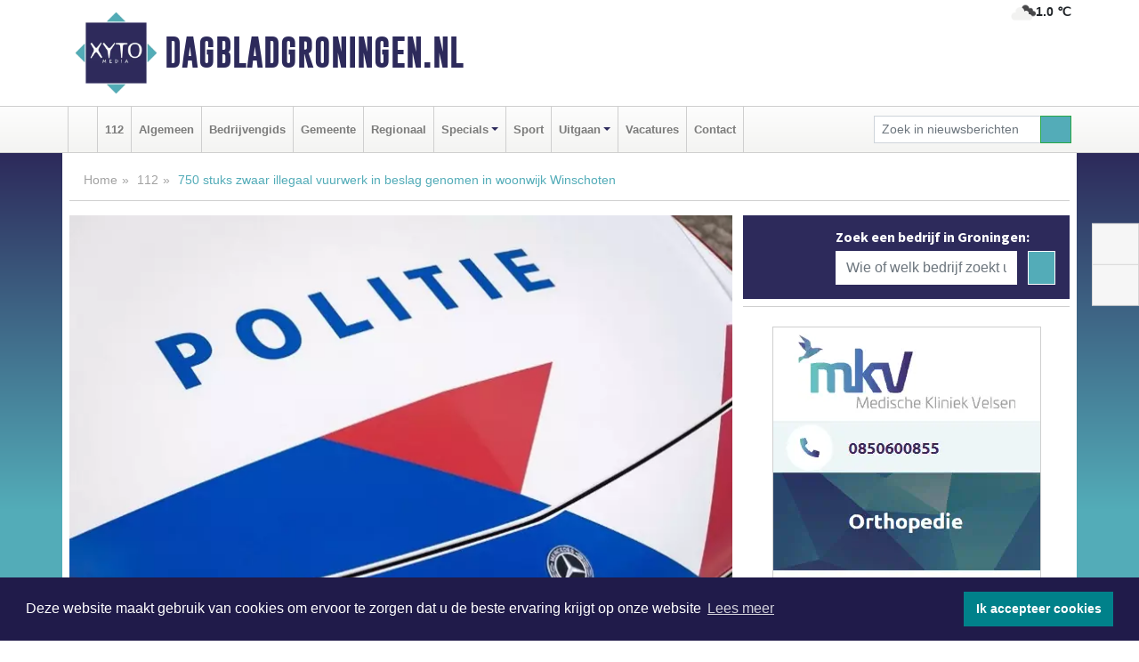

--- FILE ---
content_type: text/html; charset=UTF-8
request_url: https://www.dagbladgroningen.nl/112/a750-stuks-zwaar-illegaal-vuurwerk-in-beslag-genomen-in-woonwijk-winschoten
body_size: 8910
content:
<!DOCTYPE html><html
lang="nl"><head><meta
charset="utf-8"><meta
http-equiv="Content-Type" content="text/html; charset=UTF-8"><meta
name="description" content="750 stuks zwaar illegaal vuurwerk in beslag genomen in woonwijk Winschoten. Lees dit nieuwsbericht op Dagbladgroningen.nl"><meta
name="author" content="Dagbladgroningen.nl"><link
rel="schema.DC" href="http://purl.org/dc/elements/1.1/"><link
rel="schema.DCTERMS" href="http://purl.org/dc/terms/"><link
rel="preload" as="font" type="font/woff" href="https://www.dagbladgroningen.nl/fonts/fontawesome/fa-brands-400.woff" crossorigin="anonymous"><link
rel="preload" as="font" type="font/woff2" href="https://www.dagbladgroningen.nl/fonts/fontawesome/fa-brands-400.woff2" crossorigin="anonymous"><link
rel="preload" as="font" type="font/woff" href="https://www.dagbladgroningen.nl/fonts/fontawesome/fa-regular-400.woff" crossorigin="anonymous"><link
rel="preload" as="font" type="font/woff2" href="https://www.dagbladgroningen.nl/fonts/fontawesome/fa-regular-400.woff2" crossorigin="anonymous"><link
rel="preload" as="font" type="font/woff" href="https://www.dagbladgroningen.nl/fonts/fontawesome/fa-solid-900.woff" crossorigin="anonymous"><link
rel="preload" as="font" type="font/woff2" href="https://www.dagbladgroningen.nl/fonts/fontawesome/fa-solid-900.woff2" crossorigin="anonymous"><link
rel="preload" as="font" type="font/woff2" href="https://www.dagbladgroningen.nl/fonts/sourcesanspro-regular-v21-latin.woff2" crossorigin="anonymous"><link
rel="preload" as="font" type="font/woff2" href="https://www.dagbladgroningen.nl/fonts/sourcesanspro-bold-v21-latin.woff2" crossorigin="anonymous"><link
rel="preload" as="font" type="font/woff2" href="https://www.dagbladgroningen.nl/fonts/gobold_bold-webfont.woff2" crossorigin="anonymous"><link
rel="shortcut icon" type="image/ico" href="https://www.dagbladgroningen.nl/favicon.ico?"><link
rel="icon" type="image/png" href="https://www.dagbladgroningen.nl/images/icons/favicon-16x16.png" sizes="16x16"><link
rel="icon" type="image/png" href="https://www.dagbladgroningen.nl/images/icons/favicon-32x32.png" sizes="32x32"><link
rel="icon" type="image/png" href="https://www.dagbladgroningen.nl/images/icons/favicon-96x96.png" sizes="96x96"><link
rel="manifest" href="https://www.dagbladgroningen.nl/manifest.json"><link
rel="icon" type="image/png" href="https://www.dagbladgroningen.nl/images/icons/android-icon-192x192.png" sizes="192x192"><link
rel="apple-touch-icon" href="https://www.dagbladgroningen.nl/images/icons/apple-icon-57x57.png" sizes="57x57"><link
rel="apple-touch-icon" href="https://www.dagbladgroningen.nl/images/icons/apple-icon-60x60.png" sizes="60x60"><link
rel="apple-touch-icon" href="https://www.dagbladgroningen.nl/images/icons/apple-icon-72x72.png" sizes="72x72"><link
rel="apple-touch-icon" href="https://www.dagbladgroningen.nl/images/icons/apple-icon-76x76.png" sizes="76x76"><link
rel="apple-touch-icon" href="https://www.dagbladgroningen.nl/images/icons/apple-icon-114x114.png" sizes="114x114"><link
rel="apple-touch-icon" href="https://www.dagbladgroningen.nl/images/icons/apple-icon-120x120.png" sizes="120x120"><link
rel="apple-touch-icon" href="https://www.dagbladgroningen.nl/images/icons/apple-icon-144x144.png" sizes="144x144"><link
rel="apple-touch-icon" href="https://www.dagbladgroningen.nl/images/icons/apple-icon-152x152.png" sizes="152x152"><link
rel="apple-touch-icon" href="https://www.dagbladgroningen.nl/images/icons/apple-icon-180x180.png" sizes="180x180"><link
rel="canonical" href="https://www.dagbladgroningen.nl/112/a750-stuks-zwaar-illegaal-vuurwerk-in-beslag-genomen-in-woonwijk-winschoten"><meta
http-equiv="X-UA-Compatible" content="IE=edge"><meta
name="viewport" content="width=device-width, initial-scale=1, shrink-to-fit=no"><meta
name="format-detection" content="telephone=no"><meta
name="dcterms.creator" content="copyright (c) 2026 - Xyto.nl"><meta
name="dcterms.format" content="text/html; charset=UTF-8"><meta
name="theme-color" content="#0d0854"><meta
name="msapplication-TileColor" content="#0d0854"><meta
name="msapplication-TileImage" content="https://www.dagbladgroningen.nl/images/icons/ms-icon-144x144.png"><meta
name="msapplication-square70x70logo" content="https://www.dagbladgroningen.nl/images/icons/ms-icon-70x70.png"><meta
name="msapplication-square150x150logo" content="https://www.dagbladgroningen.nl/images/icons/ms-icon-150x150.png"><meta
name="msapplication-wide310x150logo" content="https://www.dagbladgroningen.nl/images/icons/ms-icon-310x150.png"><meta
name="msapplication-square310x310logo" content="https://www.dagbladgroningen.nl/images/icons/ms-icon-310x310.png"><meta
property="fb:pages" content="107379601052607"><meta
name="dcterms.title" content="750 stuks zwaar illegaal vuurwerk in beslag genomen in woonwijk Winschoten"><meta
name="dcterms.subject" content="nieuws"><meta
name="dcterms.description" content="750 stuks zwaar illegaal vuurwerk in beslag genomen in woonwijk Winschoten. Lees dit nieuwsbericht op Dagbladgroningen.nl"><meta
property="og:title" content="750 stuks zwaar illegaal vuurwerk in beslag genomen in woonwijk Winschoten"><meta
property="og:type" content="article"><meta
property="og:image" content="https://www.dagbladgroningen.nl/image/16307_22139_375_375.webp"><meta
property="og:image:width" content="563"><meta
property="og:image:height" content="375"><meta
property="og:url" content="https://www.dagbladgroningen.nl/112/a750-stuks-zwaar-illegaal-vuurwerk-in-beslag-genomen-in-woonwijk-winschoten"><meta
property="og:site_name" content="https://www.dagbladgroningen.nl/"><meta
property="og:description" content="750 stuks zwaar illegaal vuurwerk in beslag genomen in woonwijk Winschoten. Lees dit nieuwsbericht op Dagbladgroningen.nl"><link
rel="icon" type="image/x-icon" href="https://www.dagbladgroningen.nl/favicon.ico"><title>750 stuks zwaar illegaal vuurwerk in beslag genomen in woonwijk Winschoten</title><base
href="https://www.dagbladgroningen.nl/"> <script>var rootURL='https://www.dagbladgroningen.nl/';</script><link
type="text/css" href="https://www.dagbladgroningen.nl/css/libsblue.min.css?1764842389" rel="stylesheet" media="screen"><script>window.addEventListener("load",function(){window.cookieconsent.initialise({"palette":{"popup":{"background":"#201B4A","text":"#FFFFFF"},"button":{"background":"#00818A"}},"theme":"block","position":"bottom","static":false,"content":{"message":"Deze website maakt gebruik van cookies om ervoor te zorgen dat u de beste ervaring krijgt op onze website","dismiss":"Ik accepteer cookies","link":"Lees meer","href":"https://www.dagbladgroningen.nl/page/cookienotice",}})});</script> <link
rel="preconnect" href="https://www.google-analytics.com/"> <script async="async" src="https://www.googletagmanager.com/gtag/js?id=UA-171547769-1"></script><script>window.dataLayer=window.dataLayer||[];function gtag(){dataLayer.push(arguments);}
gtag('js',new Date());gtag('config','UA-171547769-1');</script> </head><body> <script type="text/javascript">const applicationServerPublicKey='BDcax36EwhtNxsvPZpiLzibeZ68Pq8dQFQPotqULnBAWSOLHOAvy16vMp9-pGulB4l7ybWdlJOO9DKYaT8kD5tE';</script><script type="application/ld+json">{
			"@context":"https://schema.org",
			"@type":"WebSite",
			"@id":"#WebSite",
			"url":"https://www.dagbladgroningen.nl/",
			"inLanguage": "nl-nl",
			"publisher":{
				"@type":"Organization",
				"name":"Dagbladgroningen.nl",
				"email": "redactie@xyto.nl",
				"telephone": "072 8200 600",
				"url":"https://www.dagbladgroningen.nl/",
				"sameAs": ["https://www.facebook.com/dagbladgroningen/","https://www.youtube.com/channel/UCfuP4gg95eWxkYIfbFEm2yQ"],
				"logo":
				{
         			"@type":"ImageObject",
         			"width":"300",
         			"url":"https://www.dagbladgroningen.nl/images/design/xyto/logo.png",
         			"height":"300"
      			}
			},
			"potentialAction": 
			{
				"@type": "SearchAction",
				"target": "https://www.dagbladgroningen.nl/newssearch?searchtext={search_term_string}",
				"query-input": "required name=search_term_string"
			}
		}</script><div
class="container brandbar"><div
class="row"><div
class="col-12 col-md-9 col-lg-7"><div
class="row no-gutters"><div
class="col-2 col-md-2 logo"><picture><source
type="image/webp" srcset="https://www.dagbladgroningen.nl/images/design/xyto/logo.webp"></source><source
type="image/png" srcset="https://www.dagbladgroningen.nl/images/design/xyto/logo.png"></source><img
class="img-fluid" width="300" height="300" alt="logo" src="https://www.dagbladgroningen.nl/images/design/xyto/logo.png"></picture></div><div
class="col-8 col-md-10 my-auto"><span
class="domain"><a
href="https://www.dagbladgroningen.nl/">Dagbladgroningen.nl</a></span></div><div
class="col-2 my-auto navbar-light d-block d-md-none text-center"><button
class="navbar-toggler p-0 border-0" type="button" data-toggle="offcanvas" data-disableScrolling="false" aria-label="Toggle Navigation"><span
class="navbar-toggler-icon"></span></button></div></div></div><div
class="col-12 col-md-3 col-lg-5 d-none d-md-block">
<span
class="align-text-top float-right weather"><img
class="img-fluid" width="70" height="70" src="https://www.dagbladgroningen.nl/images/weather/04n.png" alt="Bewolkt"><strong>1.0 ℃</strong></span><div></div></div></div></div><nav
class="navbar navbar-expand-md navbar-light bg-light menubar sticky-top p-0"><div
class="container"><div
class="navbar-collapse offcanvas-collapse" id="menubarMain"><div
class="d-md-none border text-center p-2" id="a2hs"><div
class=""><p>Dagbladgroningen.nl als app?</p>
<button
type="button" class="btn btn-link" id="btn-a2hs-no">Nee, nu niet</button><button
type="button" class="btn btn-success" id="btn-a2hs-yes">Installeren</button></div></div><ul
class="nav navbar-nav mr-auto"><li
class="nav-item pl-1 pr-1"><a
class="nav-link" href="https://www.dagbladgroningen.nl/" title="Home"><i
class="fas fa-home" aria-hidden="true"></i></a></li><li
class="nav-item pl-1 pr-1"><a
class="nav-link" href="112">112</a></li><li
class="nav-item pl-1 pr-1"><a
class="nav-link" href="algemeen">Algemeen</a></li><li
class="nav-item pl-1 pr-1"><a
class="nav-link" href="bedrijvengids">Bedrijvengids</a></li><li
class="nav-item pl-1 pr-1"><a
class="nav-link" href="gemeente">Gemeente</a></li><li
class="nav-item pl-1 pr-1"><a
class="nav-link" href="regio">Regionaal</a></li><li
class="nav-item dropdown pl-1 pr-1">
<a
class="nav-link dropdown-toggle" href="#" id="navbarDropdown6" role="button" data-toggle="dropdown" aria-haspopup="true" aria-expanded="false">Specials</a><div
class="dropdown-menu p-0" aria-labelledby="navbarDropdown6">
<a
class="dropdown-item" href="specials"><strong>Specials</strong></a><div
class="dropdown-divider m-0"></div>
<a
class="dropdown-item" href="buitenleven">Buitenleven</a><div
class="dropdown-divider m-0"></div>
<a
class="dropdown-item" href="camperspecial">Campers</a><div
class="dropdown-divider m-0"></div>
<a
class="dropdown-item" href="feestdagen">Feestdagen</a><div
class="dropdown-divider m-0"></div>
<a
class="dropdown-item" href="goededoelen">Goede doelen</a><div
class="dropdown-divider m-0"></div>
<a
class="dropdown-item" href="trouwspecial">Trouwen</a><div
class="dropdown-divider m-0"></div>
<a
class="dropdown-item" href="uitvaartspecial">Uitvaart</a><div
class="dropdown-divider m-0"></div>
<a
class="dropdown-item" href="vakantie">Vakantie</a><div
class="dropdown-divider m-0"></div>
<a
class="dropdown-item" href="watersport">Watersport</a><div
class="dropdown-divider m-0"></div>
<a
class="dropdown-item" href="wonen">Wonen</a><div
class="dropdown-divider m-0"></div>
<a
class="dropdown-item" href="zorg-en-gezondheid">Zorg en gezondheid</a></div></li><li
class="nav-item pl-1 pr-1"><a
class="nav-link" href="sport">Sport</a></li><li
class="nav-item dropdown pl-1 pr-1">
<a
class="nav-link dropdown-toggle" href="#" id="navbarDropdown8" role="button" data-toggle="dropdown" aria-haspopup="true" aria-expanded="false">Uitgaan</a><div
class="dropdown-menu p-0" aria-labelledby="navbarDropdown8">
<a
class="dropdown-item" href="uitgaan"><strong>Uitgaan</strong></a><div
class="dropdown-divider m-0"></div>
<a
class="dropdown-item" href="dagje-weg">Dagje weg</a></div></li><li
class="nav-item pl-1 pr-1"><a
class="nav-link" href="vacatures">Vacatures</a></li><li
class="nav-item pl-1 pr-1"><a
class="nav-link" href="contact">Contact</a></li></ul><form
class="form-inline my-2 my-lg-0" role="search" action="https://www.dagbladgroningen.nl/newssearch"><div
class="input-group input-group-sm">
<input
id="searchtext" class="form-control" name="searchtext" type="text" aria-label="Zoek in nieuwsberichten" placeholder="Zoek in nieuwsberichten" required="required"><div
class="input-group-append"><button
class="btn btn-outline-success my-0" type="submit" aria-label="Zoeken"><span
class="far fa-search"></span></button></div></div></form></div></div></nav><div
class="container-fluid main"> <script type="application/ld+json">{
			   "@context":"https://schema.org",
			   "@type":"NewsArticle",
			   "author":{
			      "@type":"Person",
			      "name":"Redactie"
			   },
			   "description":"WINSCHOTEN - De politie op donderdagmiddag 10 november meerdere dozen met Cobra 6 vuurwerk gevonden in een garagebox in Winschoten. Het gaat om ongeveer 750 stuks vuurwerk, dat per stuk dezelfde kracht heeft als een handgranaat. Een 22-jarige man uit Winschoten is aangehouden op verdenking van het [...]",
			   "datePublished":"2022-11-11T16:30:04+01:00",
			   "isAccessibleForFree":"true",
			   "mainEntityOfPage":{
			      "@type":"WebPage",
			      "name":"750 stuks zwaar illegaal vuurwerk in beslag genomen in woonwijk Winschoten",
			      "description":"WINSCHOTEN - De politie op donderdagmiddag 10 november meerdere dozen met Cobra 6 vuurwerk gevonden in een garagebox in Winschoten. Het gaat om ongeveer 750 stuks vuurwerk, dat per stuk dezelfde kracht heeft als een handgranaat. Een 22-jarige man uit Winschoten is aangehouden op verdenking van het [...]",
			      "@id":"https://www.dagbladgroningen.nl/112/a750-stuks-zwaar-illegaal-vuurwerk-in-beslag-genomen-in-woonwijk-winschoten",
			      "url":"https://www.dagbladgroningen.nl/112/a750-stuks-zwaar-illegaal-vuurwerk-in-beslag-genomen-in-woonwijk-winschoten"
			   },
			   "copyrightYear":"2022",
			   "publisher":{
			      "@type":"Organization",
			      "name":"Dagbladgroningen.nl",
			      "logo":{
			         "@type":"ImageObject",
			         "width":"300",
			         "url":"https://www.dagbladgroningen.nl/images/design/xyto/logo.png",
			         "height":"300"
			      }
			   },
			   "@id":"https://www.dagbladgroningen.nl/112/a750-stuks-zwaar-illegaal-vuurwerk-in-beslag-genomen-in-woonwijk-winschoten#Article",
			   "headline":"WINSCHOTEN - De politie op donderdagmiddag 10 november meerdere dozen met Cobra 6 vuurwerk gevonden [...]",
			   "image": "https://www.dagbladgroningen.nl/image/16307_22139_500_500.webp",
			   "articleSection":"112"
			}</script><div
class="container content p-0 pb-md-5 p-md-2"><div
class="row no-gutters-xs"><div
class="col-12"><ol
class="breadcrumb d-none d-md-block"><li><a
href="https://www.dagbladgroningen.nl/">Home</a></li><li><a
href="https://www.dagbladgroningen.nl/112">112</a></li><li
class="active">750 stuks zwaar illegaal vuurwerk in beslag genomen in woonwijk Winschoten</li></ol></div></div><div
class="row no-gutters-xs"><div
class="col-12 col-md-8"><div
class="card article border-0"><div
class="card-header p-0"><div
class="newsitemimages topimage"><a
class="d-block" style="--aspect-ratio: 3/2;" data-sources='[{"type": "image/webp","srcset": "https://www.dagbladgroningen.nl/image/16307_22139_1200_1200.webp"},{"type": "image/jpeg","srcset": "https://www.dagbladgroningen.nl/image/16307_22139_1200_1200.jpg"}]' href="https://www.dagbladgroningen.nl/image/16307_22139_1200_1200.webp"><picture><source
type="image/webp" srcset="https://www.dagbladgroningen.nl/image/16307_22139_250_250.webp 375w, https://www.dagbladgroningen.nl/image/16307_22139_375_375.webp 563w, https://www.dagbladgroningen.nl/image/16307_22139_500_500.webp 750w"></source><source
type="image/jpeg" srcset="https://www.dagbladgroningen.nl/image/16307_22139_250_250.jpg 375w, https://www.dagbladgroningen.nl/image/16307_22139_375_375.jpg 563w, https://www.dagbladgroningen.nl/image/16307_22139_500_500.jpg 750w"></source><img
src="image/16307_22139_500_500.webp" class="img-fluid" srcset="https://www.dagbladgroningen.nl/image/16307_22139_250_250.jpg 375w, https://www.dagbladgroningen.nl/image/16307_22139_375_375.jpg 563w, https://www.dagbladgroningen.nl/image/16307_22139_500_500.jpg 750w" sizes="(min-width: 1000px) 750px,  (min-width: 400px) 563px, 375px" alt="750 stuks zwaar illegaal vuurwerk in beslag genomen in woonwijk Winschoten" width="750" height="500"></picture></a></div></div><div
class="card-body mt-3 p-2 p-md-1"><h1>750 stuks zwaar illegaal vuurwerk in beslag genomen in woonwijk Winschoten</h1><div
class="d-flex justify-content-between article-information mb-3"><div>Door <strong>Redactie</strong> op Vrijdag 11 november 2022, 16:30 uur
<i
class="fas fa-tags" aria-hidden="true"></i> <a
href="tag/vuurwerk">vuurwerk</a>, <a
href="tag/winschoten">winschoten</a>
<i
class="fas fa-folder" aria-hidden="true"></i> <a
href="112">112</a></div><div
class="ml-3 text-right">
Bron: <a
href="https://www.politie.nl/nieuws/2022/november/11/750-stuks-zwaar-illegaal-vuurwerk-in-beslag-genomen-in-woonwijk-winschoten.html" target="_blank" rel="noopener nofollow">Politie.nl</a></div></div><div
class="article-text"><b>WINSCHOTEN - De politie op donderdagmiddag 10 november meerdere dozen met Cobra 6 vuurwerk gevonden in een garagebox in Winschoten. Het gaat om ongeveer 750 stuks vuurwerk, dat per stuk dezelfde kracht heeft als een handgranaat. </b><br
/><br
/>Een 22-jarige man uit Winschoten is aangehouden op verdenking van het bezit en handel in professioneel vuurwerk. Illegaal vuurwerk zoals de Cobra 6 heeft een grote ontploffingskracht en is levensgevaarlijk, zeker in grote hoeveelheden. Het vuurwerk heeft per stuk dezelfde ontploffingskracht als een kleine handgranaat. <br
/><br
/><p><b>Meld Misdaad Anoniem</b><br
/>De politie kwam het illegale vuurwerk op het spoor dankzij een anonieme tip. Hebt u een vermoeden dat in uw buurt illegaal vuurwerk wordt opgeslagen? Neem dan contact met ons op. Dat kan ook anoniem via 0800-7000, of via de website hieronder.</p></div><div
class="row no-gutters-xs"><div
class="col-12 col-md-12 mb-3"></div></div></div><div
class="d-block d-md-none"><div
class="container bannerrow pb-3"><div
class="row mx-auto"></div></div></div><div
class="card-body mt-3 p-2 p-md-1 whatsapp"><div
class="row"><div
class="col-2 p-0 d-none d-md-block"><img
data-src="https://www.dagbladgroningen.nl/images/whatsapp.png" width="100" height="100" class="img-fluid float-left pt-md-4 pl-md-4 d-none d-md-block lazyload" alt="Whatsapp"></div><div
class="col-12 col-md-8 text-center p-1"><p>Heb je een leuke tip, foto of video die je met ons wilt delen?</p>
<span>APP ONS!</span><span> T.
<a
href="https://api.whatsapp.com/send?phone=31657471321">06 - 574 71 321</a></span></div><div
class="col-2 p-0 d-none d-md-block"><img
data-src="https://www.dagbladgroningen.nl/images/phone-in-hand.png" width="138" height="160" class="img-fluid lazyload" alt="telefoon in hand"></div></div></div><div
class="card-footer"><div
class="row no-gutters-xs sharemedia"><div
class="col-12 col-md-12 likebutton pb-3"><div
class="fb-like" data-layout="standard" data-action="like" data-size="large" data-share="false" data-show-faces="false" data-href="https://www.dagbladgroningen.nl/112%2Fa750-stuks-zwaar-illegaal-vuurwerk-in-beslag-genomen-in-woonwijk-winschoten"></div></div><div
class="col-12 col-md-4 mb-2"><a
class="btn btn-social btn-facebook w-100" href="javascript:shareWindow('https://www.facebook.com/sharer/sharer.php?u=https://www.dagbladgroningen.nl/112%2Fa750-stuks-zwaar-illegaal-vuurwerk-in-beslag-genomen-in-woonwijk-winschoten')"><span
class="fab fa-facebook-f"></span>Deel op Facebook</a></div><div
class="col-12 col-md-4 mb-2"><a
class="btn btn-social btn-twitter w-100" data-size="large" href="javascript:shareWindow('https://x.com/intent/tweet?text=750%20stuks%20zwaar%20illegaal%20vuurwerk%20in%20beslag%20genomen%20in%20woonwijk%20Winschoten&amp;url=https://www.dagbladgroningen.nl/112%2Fa750-stuks-zwaar-illegaal-vuurwerk-in-beslag-genomen-in-woonwijk-winschoten')"><span
class="fab fa-x-twitter"></span>Post op X</a></div><div
class="col-12 col-md-4 mb-2"><a
class="btn btn-social btn-google w-100" href="mailto:redactie@xyto.nl?subject=%5BTip%20de%20redactie%5D%20-%20750%20stuks%20zwaar%20illegaal%20vuurwerk%20in%20beslag%20genomen%20in%20woonwijk%20Winschoten&amp;body=https://www.dagbladgroningen.nl/112%2Fa750-stuks-zwaar-illegaal-vuurwerk-in-beslag-genomen-in-woonwijk-winschoten"><span
class="fas fa-envelope"></span>Tip de redactie</a></div></div></div></div><div
class="card border-0 p-0 mb-3 related"><div
class="card-header"><h4 class="mb-0">Verder in het nieuws:</h4></div><div
class="card-body p-0"><div
class="row no-gutters-xs"><div
class="col-12 col-md-6 article-related mt-3"><div
class="row no-gutters-xs h-100 mr-2"><div
class="col-4 p-2"><a
href="112/opgeslagen-vuurwerk-gexplodeerd-in-schuur-beerta" title=""><picture><source
type="image/webp" data-srcset="https://www.dagbladgroningen.nl/image/16106_21858_175_175.webp"></source><source
type="image/jpeg" data-srcset="https://www.dagbladgroningen.nl/image/16106_21858_175_175.jpg"></source><img
class="img-fluid lazyload" data-src="https://www.dagbladgroningen.nl/image/16106_21858_175_175.jpg" alt="Opgeslagen vuurwerk geëxplodeerd in schuur Beerta" width="263" height="175"></picture></a></div><div
class="col-8 p-2"><h5 class="mt-0"><a
href="112/opgeslagen-vuurwerk-gexplodeerd-in-schuur-beerta" title="">Opgeslagen vuurwerk geëxplodeerd in schuur Beerta</a></h5></div></div></div><div
class="col-12 col-md-6 article-related mt-3"><div
class="row no-gutters-xs h-100 mr-2"><div
class="col-4 p-2"><a
href="112/aanhouding-na-steekincident-in-winschoten" title=""><picture><source
type="image/webp" data-srcset="https://www.dagbladgroningen.nl/image/15956_21659_175_175.webp"></source><source
type="image/jpeg" data-srcset="https://www.dagbladgroningen.nl/image/15956_21659_175_175.jpg"></source><img
class="img-fluid lazyload" data-src="https://www.dagbladgroningen.nl/image/15956_21659_175_175.jpg" alt="Aanhouding na steekincident in Winschoten" width="263" height="175"></picture></a></div><div
class="col-8 p-2"><h5 class="mt-0"><a
href="112/aanhouding-na-steekincident-in-winschoten" title="">Aanhouding na steekincident in Winschoten</a></h5></div></div></div><div
class="col-12 col-md-6 article-related mt-3"><div
class="row no-gutters-xs h-100 mr-2"><div
class="col-4 p-2"><a
href="112/vuurwerk-met-kracht-van-explosieve-bommen" title=""><picture><source
type="image/webp" data-srcset="https://www.dagbladgroningen.nl/image/15949_21639_175_175.webp"></source><source
type="image/jpeg" data-srcset="https://www.dagbladgroningen.nl/image/15949_21639_175_175.jpg"></source><img
class="img-fluid lazyload" data-src="https://www.dagbladgroningen.nl/image/15949_21639_175_175.jpg" alt="Vuurwerk met kracht van explosieve bommen" width="263" height="175"></picture></a></div><div
class="col-8 p-2"><h5 class="mt-0"><a
href="112/vuurwerk-met-kracht-van-explosieve-bommen" title="">Vuurwerk met kracht van explosieve bommen</a></h5></div></div></div></div></div></div></div><div
class="col-12 col-md-4 companysidebar"><div
class="media companysearch p-3">
<i
class="fas fa-map-marker-alt fa-4x align-middle mr-3 align-self-center d-none d-md-block" style="vertical-align: middle;"></i><div
class="media-body align-self-center"><div
class="card"><div
class="card-title d-none d-md-block"><h3>Zoek een bedrijf in Groningen:</h3></div><div
class="card-body w-100"><form
method="get" action="https://www.dagbladgroningen.nl/bedrijvengids"><div
class="row"><div
class="col-10"><input
type="text" name="what" value="" class="form-control border-0" placeholder="Wie of welk bedrijf zoekt u?" aria-label="Wie of welk bedrijf zoekt u?"></div><div
class="col-2"><button
type="submit" value="Zoeken" aria-label="Zoeken" class="btn btn-primary"><i
class="fas fa-caret-right"></i></button></div></div></form></div></div></div></div><div
class="banners mt-2"><div
class="row no-gutters-xs"><div
class="col-12"><div
class="card"><div
class="card-body"><div
id="carousel-banners-gro_newspage" class="carousel slide" data-ride="carousel" data-interval="8000"><div
class="carousel-inner"><div
class="carousel-item active"><div
class="row"><div
class="col-12 text-center"><a
href="https://www.dagbladgroningen.nl/out/14159" class="banner" style="--aspect-ratio:300/300; --max-width:300px" target="_blank" onclick="gtag('event', 'banner-click', {'eventCategory': 'Affiliate', 'eventLabel': 'medische-kliniek-velsen - 14159'});" rel="nofollow noopener"><picture><source
type="image/webp" data-srcset="https://www.dagbladgroningen.nl/banner/1mv5y_14159.webp"></source><source
data-srcset="https://www.dagbladgroningen.nl/banner/1mv5y_14159.gif" type="image/gif"></source><img
class="img-fluid lazyload" data-src="https://www.dagbladgroningen.nl/banner/1mv5y_14159.gif" alt="medische-kliniek-velsen" width="300" height="300"></picture></a></div><div
class="col-12 text-center"><a
href="https://www.dagbladgroningen.nl/out/14155" class="banner" style="--aspect-ratio:300/300; --max-width:300px" target="_blank" onclick="gtag('event', 'banner-click', {'eventCategory': 'Affiliate', 'eventLabel': 'velder - 14155'});" rel="nofollow noopener"><picture><source
type="image/webp" data-srcset="https://www.dagbladgroningen.nl/banner/1manf_14155.webp"></source><source
data-srcset="https://www.dagbladgroningen.nl/banner/1manf_14155.webp" type="image/webp"></source><img
class="img-fluid lazyload" data-src="https://www.dagbladgroningen.nl/banner/1manf_14155.webp" alt="velder" width="300" height="300"></picture></a></div><div
class="col-12 text-center"><a
href="https://www.dagbladgroningen.nl/out/14062" class="banner" style="--aspect-ratio:300/300; --max-width:300px" target="_blank" onclick="gtag('event', 'banner-click', {'eventCategory': 'Affiliate', 'eventLabel': 'molenaar-badkamers-roden-bv - 14062'});" rel="nofollow noopener"><picture><source
type="image/webp" data-srcset="https://www.dagbladgroningen.nl/banner/1mv6c_14062.webp"></source><source
data-srcset="https://www.dagbladgroningen.nl/banner/1mv6c_14062.gif" type="image/gif"></source><img
class="img-fluid lazyload" data-src="https://www.dagbladgroningen.nl/banner/1mv6c_14062.gif" alt="molenaar-badkamers-roden-bv" width="300" height="300"></picture></a></div><div
class="col-12 text-center"><a
href="https://www.dagbladgroningen.nl/out/14156" class="banner" style="--aspect-ratio:300/300; --max-width:300px" target="_blank" onclick="gtag('event', 'banner-click', {'eventCategory': 'Affiliate', 'eventLabel': 'victoria-garage-goudsblom-bv - 14156'});" rel="nofollow noopener"><picture><source
type="image/webp" data-srcset="https://www.dagbladgroningen.nl/banner/1fjgb_14156.webp"></source><source
data-srcset="https://www.dagbladgroningen.nl/banner/1fjgb_14156.gif" type="image/gif"></source><img
class="img-fluid lazyload" data-src="https://www.dagbladgroningen.nl/banner/1fjgb_14156.gif" alt="victoria-garage-goudsblom-bv" width="300" height="300"></picture></a></div><div
class="col-12 text-center"><a
href="https://www.dagbladgroningen.nl/out/14164" class="banner" style="--aspect-ratio:300/300; --max-width:300px" target="_blank" onclick="gtag('event', 'banner-click', {'eventCategory': 'Affiliate', 'eventLabel': 'galerie-sarough - 14164'});" rel="nofollow noopener"><picture><source
type="image/webp" data-srcset="https://www.dagbladgroningen.nl/banner/1mvgu_14164.webp"></source><source
data-srcset="https://www.dagbladgroningen.nl/banner/1mvgu_14164.gif" type="image/gif"></source><img
class="img-fluid lazyload" data-src="https://www.dagbladgroningen.nl/banner/1mvgu_14164.gif" alt="galerie-sarough" width="300" height="300"></picture></a></div><div
class="col-12 text-center"><a
href="https://www.dagbladgroningen.nl/out/14232" class="banner" style="--aspect-ratio:300/300; --max-width:300px" target="_blank" onclick="gtag('event', 'banner-click', {'eventCategory': 'Affiliate', 'eventLabel': 'ppi-nh - 14232'});" rel="nofollow noopener"><picture><source
type="image/webp" data-srcset="https://www.dagbladgroningen.nl/banner/1mot7_14232.webp"></source><source
data-srcset="https://www.dagbladgroningen.nl/banner/1mot7_14232.gif" type="image/gif"></source><img
class="img-fluid lazyload" data-src="https://www.dagbladgroningen.nl/banner/1mot7_14232.gif" alt="ppi-nh" width="300" height="300"></picture></a></div><div
class="col-12 text-center"><a
href="https://www.dagbladgroningen.nl/out/14143" class="banner" style="--aspect-ratio:300/300; --max-width:300px" target="_blank" onclick="gtag('event', 'banner-click', {'eventCategory': 'Affiliate', 'eventLabel': 'bouwbedrijf-dg-holdorp - 14143'});" rel="nofollow noopener"><picture><source
type="image/webp" data-srcset="https://www.dagbladgroningen.nl/banner/1mn7b_14143.webp"></source><source
data-srcset="https://www.dagbladgroningen.nl/banner/1mn7b_14143.gif" type="image/gif"></source><img
class="img-fluid lazyload" data-src="https://www.dagbladgroningen.nl/banner/1mn7b_14143.gif" alt="bouwbedrijf-dg-holdorp" width="300" height="300"></picture></a></div><div
class="col-12 text-center"><a
href="https://www.dagbladgroningen.nl/out/14251" class="banner" style="--aspect-ratio:300/60; --max-width:300px" target="_blank" onclick="gtag('event', 'banner-click', {'eventCategory': 'Affiliate', 'eventLabel': 'john-van-es-autos - 14251'});" rel="nofollow noopener"><picture><source
type="image/webp" data-srcset="https://www.dagbladgroningen.nl/banner/1fqu9_14251.webp"></source><source
data-srcset="https://www.dagbladgroningen.nl/banner/1fqu9_14251.gif" type="image/gif"></source><img
class="img-fluid lazyload" data-src="https://www.dagbladgroningen.nl/banner/1fqu9_14251.gif" alt="john-van-es-autos" width="300" height="60"></picture></a></div><div
class="col-12 text-center"><a
href="https://www.dagbladgroningen.nl/out/14065" class="banner" style="--aspect-ratio:300/300; --max-width:300px" target="_blank" onclick="gtag('event', 'banner-click', {'eventCategory': 'Affiliate', 'eventLabel': 'erfrechtplanning-bv - 14065'});" rel="nofollow noopener"><picture><source
type="image/webp" data-srcset="https://www.dagbladgroningen.nl/banner/1mac7_14065.webp"></source><source
data-srcset="https://www.dagbladgroningen.nl/banner/1mac7_14065.gif" type="image/gif"></source><img
class="img-fluid lazyload" data-src="https://www.dagbladgroningen.nl/banner/1mac7_14065.gif" alt="erfrechtplanning-bv" width="300" height="300"></picture></a></div><div
class="col-12 text-center"><a
href="https://www.dagbladgroningen.nl/out/14213" class="banner" style="--aspect-ratio:300/60; --max-width:300px" target="_blank" onclick="gtag('event', 'banner-click', {'eventCategory': 'Affiliate', 'eventLabel': 'remys-audio-solutions - 14213'});" rel="nofollow noopener"><picture><source
type="image/webp" data-srcset="https://www.dagbladgroningen.nl/banner/1mvhd_14213.webp"></source><source
data-srcset="https://www.dagbladgroningen.nl/banner/1mvhd_14213.gif" type="image/gif"></source><img
class="img-fluid lazyload" data-src="https://www.dagbladgroningen.nl/banner/1mvhd_14213.gif" alt="remys-audio-solutions" width="300" height="60"></picture></a></div><div
class="col-12 text-center"><a
href="https://www.dagbladgroningen.nl/out/14258" class="banner" style="--aspect-ratio:300/60; --max-width:300px" target="_blank" onclick="gtag('event', 'banner-click', {'eventCategory': 'Affiliate', 'eventLabel': 'zzpaint-schilderwerken - 14258'});" rel="nofollow noopener"><picture><source
type="image/webp" data-srcset="https://www.dagbladgroningen.nl/banner/1pn6u_14258.webp"></source><source
data-srcset="https://www.dagbladgroningen.nl/banner/1pn6u_14258.gif" type="image/gif"></source><img
class="img-fluid lazyload" data-src="https://www.dagbladgroningen.nl/banner/1pn6u_14258.gif" alt="zzpaint-schilderwerken" width="300" height="60"></picture></a></div><div
class="col-12 text-center"><a
href="https://www.dagbladgroningen.nl/out/14165" class="banner" style="--aspect-ratio:300/300; --max-width:300px" target="_blank" onclick="gtag('event', 'banner-click', {'eventCategory': 'Affiliate', 'eventLabel': 'dali-woningstoffering - 14165'});" rel="nofollow noopener"><picture><source
type="image/webp" data-srcset="https://www.dagbladgroningen.nl/banner/1fk2b_14165.webp"></source><source
data-srcset="https://www.dagbladgroningen.nl/banner/1fk2b_14165.gif" type="image/gif"></source><img
class="img-fluid lazyload" data-src="https://www.dagbladgroningen.nl/banner/1fk2b_14165.gif" alt="dali-woningstoffering" width="300" height="300"></picture></a></div><div
class="col-12 text-center"><a
href="https://www.dagbladgroningen.nl/out/13901" class="banner" style="--aspect-ratio:300/60; --max-width:300px" target="_blank" onclick="gtag('event', 'banner-click', {'eventCategory': 'Affiliate', 'eventLabel': 'van-rems-automaterialen-vof - 13901'});" rel="nofollow noopener"><picture><source
type="image/webp" data-srcset="https://www.dagbladgroningen.nl/banner/1pahu_13901.webp"></source><source
data-srcset="https://www.dagbladgroningen.nl/banner/1pahu_13901.gif" type="image/gif"></source><img
class="img-fluid lazyload" data-src="https://www.dagbladgroningen.nl/banner/1pahu_13901.gif" alt="van-rems-automaterialen-vof" width="300" height="60"></picture></a></div><div
class="col-12 text-center"><a
href="https://www.dagbladgroningen.nl/out/14222" class="banner" style="--aspect-ratio:300/60; --max-width:300px" target="_blank" onclick="gtag('event', 'banner-click', {'eventCategory': 'Affiliate', 'eventLabel': 'organisatie-buro-mikki - 14222'});" rel="nofollow noopener"><picture><source
type="image/webp" data-srcset="https://www.dagbladgroningen.nl/banner/1pthm_14222.webp"></source><source
data-srcset="https://www.dagbladgroningen.nl/banner/1pthm_14222.gif" type="image/gif"></source><img
class="img-fluid lazyload" data-src="https://www.dagbladgroningen.nl/banner/1pthm_14222.gif" alt="organisatie-buro-mikki" width="300" height="60"></picture></a></div></div></div></div></div></div></div></div></div></div><div
class="card border-0 pb-3"><div
class="card-body p-0"><a
href="https://www.dagbladgroningen.nl/contact" class="d-block" style="--aspect-ratio: 368/212;"><picture><source
type="image/webp" data-srcset="https://www.dagbladgroningen.nl/images/xyto-advertentie.webp"></source><source
type="image/jpeg" data-srcset="https://www.dagbladgroningen.nl/images/xyto-advertentie.jpg"></source><img
data-src="https://www.dagbladgroningen.nl/images/xyto-advertentie.jpg" width="368" height="212" class="img-fluid lazyload" alt="XYTO advertentie"></picture></a></div></div><div
class="card topviewed pt-0"><div
class="card-header"><h5 class="card-title mb-0">
<i
class="far fa-newspaper" aria-hidden="true"></i>
Meest gelezen</h5></div><div
class="card-body"><div
class="row no-gutters-xs m-0"><div
class="col-4 p-1"><a
href="regio/gratis-lezing-over-het-testament-en-levenstestament-in-delfzijl" title="Gratis lezing over het testament en levenstestament in Delfzijl" class="d-block" style="--aspect-ratio: 3/2;"><picture><source
type="image/webp" data-srcset="https://www.dagbladgroningen.nl/image/17925_24617_175_175.webp"></source><source
type="image/jpeg" data-srcset="https://www.dagbladgroningen.nl/image/17925_24617_175_175.jpg"></source><img
class="mr-3 img-fluid border lazyload" alt="Gratis lezing over het testament en levenstestament in Delfzijl" data-src="https://www.dagbladgroningen.nl/image/17925_24617_175_175.jpg" width="263" height="175"></picture></a></div><div
class="col-8 p-1"><a
href="regio/gratis-lezing-over-het-testament-en-levenstestament-in-delfzijl" title="Gratis lezing over het testament en levenstestament in Delfzijl">Gratis lezing over het testament en levenstestament in Delfzijl</a></div></div><div
class="row no-gutters-xs m-0"><div
class="col-4 p-1"><a
href="sport/solide-fc-groningen-klopt-sc-heerenveen-in-abe-lenstra-stadion" title="Solide FC Groningen klopt SC Heerenveen in Abe Lenstra Stadion" class="d-block" style="--aspect-ratio: 3/2;"><picture><source
type="image/webp" data-srcset="https://www.dagbladgroningen.nl/image/19034_26285_175_175.webp"></source><source
type="image/jpeg" data-srcset="https://www.dagbladgroningen.nl/image/19034_26285_175_175.jpg"></source><img
class="mr-3 img-fluid border lazyload" alt="Solide FC Groningen klopt SC Heerenveen in Abe Lenstra Stadion" data-src="https://www.dagbladgroningen.nl/image/19034_26285_175_175.jpg" width="263" height="175"></picture></a></div><div
class="col-8 p-1"><a
href="sport/solide-fc-groningen-klopt-sc-heerenveen-in-abe-lenstra-stadion" title="Solide FC Groningen klopt SC Heerenveen in Abe Lenstra Stadion">Solide FC Groningen klopt SC Heerenveen in Abe Lenstra Stadion</a></div></div><div
class="row no-gutters-xs m-0"><div
class="col-4 p-1"><a
href="regio/rechter-omwonenden-beoogde-nieuwe-locatie-daklozenopvang-groningen-moeten-zich-alsnog-uit-kunnen-spreken" title="Rechter: omwonenden beoogde nieuwe locatie daklozenopvang Groningen moeten zich alsnog uit kunnen spreken" class="d-block" style="--aspect-ratio: 3/2;"><picture><source
type="image/webp" data-srcset="https://www.dagbladgroningen.nl/image/19038_26293_175_175.webp"></source><source
type="image/jpeg" data-srcset="https://www.dagbladgroningen.nl/image/19038_26293_175_175.jpg"></source><img
class="mr-3 img-fluid border lazyload" alt="Rechter: omwonenden beoogde nieuwe locatie daklozenopvang Groningen moeten zich alsnog uit kunnen spreken" data-src="https://www.dagbladgroningen.nl/image/19038_26293_175_175.jpg" width="263" height="175"></picture></a></div><div
class="col-8 p-1"><a
href="regio/rechter-omwonenden-beoogde-nieuwe-locatie-daklozenopvang-groningen-moeten-zich-alsnog-uit-kunnen-spreken" title="Rechter: omwonenden beoogde nieuwe locatie daklozenopvang Groningen moeten zich alsnog uit kunnen spreken">Rechter: omwonenden beoogde nieuwe locatie daklozenopvang Groningen moeten zich alsnog uit kunnen spreken</a></div></div><div
class="row no-gutters-xs m-0"><div
class="col-4 p-1"><a
href="112/tot-twee-jaar-cel-geeist-voor-uitgaansgeweld-in-groningen" title="Tot twee jaar cel geëist voor uitgaansgeweld in Groningen" class="d-block" style="--aspect-ratio: 3/2;"><picture><source
type="image/webp" data-srcset="https://www.dagbladgroningen.nl/image/19043_26301_175_175.webp"></source><source
type="image/jpeg" data-srcset="https://www.dagbladgroningen.nl/image/19043_26301_175_175.jpg"></source><img
class="mr-3 img-fluid border lazyload" alt="Tot twee jaar cel geëist voor uitgaansgeweld in Groningen" data-src="https://www.dagbladgroningen.nl/image/19043_26301_175_175.jpg" width="263" height="175"></picture></a></div><div
class="col-8 p-1"><a
href="112/tot-twee-jaar-cel-geeist-voor-uitgaansgeweld-in-groningen" title="Tot twee jaar cel geëist voor uitgaansgeweld in Groningen">Tot twee jaar cel geëist voor uitgaansgeweld in Groningen</a></div></div><div
class="row no-gutters-xs m-0"><div
class="col-4 p-1"><a
href="112/onderzoek-naar-brandstichting-woning-stadskanaal" title="Onderzoek naar brandstichting woning Stadskanaal" class="d-block" style="--aspect-ratio: 3/2;"><picture><source
type="image/webp" data-srcset="https://www.dagbladgroningen.nl/image/19037_26292_175_175.webp"></source><source
type="image/jpeg" data-srcset="https://www.dagbladgroningen.nl/image/19037_26292_175_175.jpg"></source><img
class="mr-3 img-fluid border lazyload" alt="Onderzoek naar brandstichting woning Stadskanaal" data-src="https://www.dagbladgroningen.nl/image/19037_26292_175_175.jpg" width="263" height="175"></picture></a></div><div
class="col-8 p-1"><a
href="112/onderzoek-naar-brandstichting-woning-stadskanaal" title="Onderzoek naar brandstichting woning Stadskanaal">Onderzoek naar brandstichting woning Stadskanaal</a></div></div><div
class="row no-gutters-xs m-0"><div
class="col-4 p-1"><a
href="regio/noorderlicht-zichtbaar-in-groot-deel-van-nederland" title="Noorderlicht zichtbaar in groot deel van Nederland" class="d-block" style="--aspect-ratio: 3/2;"><picture><source
type="image/webp" data-srcset="https://www.dagbladgroningen.nl/image/19039_26294_175_175.webp"></source><source
type="image/jpeg" data-srcset="https://www.dagbladgroningen.nl/image/19039_26294_175_175.jpg"></source><img
class="mr-3 img-fluid border lazyload" alt="Noorderlicht zichtbaar in groot deel van Nederland" data-src="https://www.dagbladgroningen.nl/image/19039_26294_175_175.jpg" width="263" height="175"></picture></a></div><div
class="col-8 p-1"><a
href="regio/noorderlicht-zichtbaar-in-groot-deel-van-nederland" title="Noorderlicht zichtbaar in groot deel van Nederland">Noorderlicht zichtbaar in groot deel van Nederland</a></div></div><div
class="row no-gutters-xs m-0"><div
class="col-4 p-1"><a
href="112/politie-onderzoekt-overval-juwelier-groningen" title="Politie onderzoekt overval juwelier Groningen" class="d-block" style="--aspect-ratio: 3/2;"><picture><source
type="image/webp" data-srcset="https://www.dagbladgroningen.nl/image/19040_26298_175_175.webp"></source><source
type="image/jpeg" data-srcset="https://www.dagbladgroningen.nl/image/19040_26298_175_175.jpg"></source><img
class="mr-3 img-fluid border lazyload" alt="Politie onderzoekt overval juwelier Groningen" data-src="https://www.dagbladgroningen.nl/image/19040_26298_175_175.jpg" width="263" height="175"></picture></a></div><div
class="col-8 p-1"><a
href="112/politie-onderzoekt-overval-juwelier-groningen" title="Politie onderzoekt overval juwelier Groningen">Politie onderzoekt overval juwelier Groningen</a></div></div><div
class="row no-gutters-xs m-0"><div
class="col-4 p-1"><a
href="regio/expositie-ruimte-in-kunstruimte-de-smederij" title='Expositie "Ruimte" in Kunstruimte De Smederij' class="d-block" style="--aspect-ratio: 3/2;"><picture><source
type="image/webp" data-srcset="https://www.dagbladgroningen.nl/image/19035_26286_175_175.webp"></source><source
type="image/jpeg" data-srcset="https://www.dagbladgroningen.nl/image/19035_26286_175_175.jpg"></source><img
class="mr-3 img-fluid border lazyload" alt='Expositie "Ruimte" in Kunstruimte De Smederij' data-src="https://www.dagbladgroningen.nl/image/19035_26286_175_175.jpg" width="263" height="175"></picture></a></div><div
class="col-8 p-1"><a
href="regio/expositie-ruimte-in-kunstruimte-de-smederij" title='Expositie "Ruimte" in Kunstruimte De Smederij'>Expositie "Ruimte" in Kunstruimte De Smederij</a></div></div></div></div></div></div></div><div
id="blueimp-gallery" class="blueimp-gallery blueimp-gallery-controls"><div
class="slides"></div><h3 class="title"></h3>
<a
class="prev" aria-controls="blueimp-gallery" aria-label="previous slide" aria-keyshortcuts="ArrowLeft"></a><a
class="next" aria-controls="blueimp-gallery" aria-label="next slide" aria-keyshortcuts="ArrowRight"></a><a
class="close" aria-controls="blueimp-gallery" aria-label="close" aria-keyshortcuts="Escape"></a><a
class="play-pause" aria-controls="blueimp-gallery" aria-label="play slideshow" aria-keyshortcuts="Space" aria-pressed="false" role="button"></a><ol
class="indicator"></ol><div
class="modal fade"><div
class="modal-dialog"><div
class="modal-content"><div
class="modal-header">
<button
type="button" class="close" aria-hidden="true">x</button><h4 class="modal-title"></h4></div><div
class="modal-body next"></div><div
class="modal-footer">
<button
type="button" class="btn btn-default pull-left prev"><i
class="far fa-angle-double-left"></i>
Vorige
</button><button
type="button" class="btn btn-primary next">
Volgende
<i
class="far fa-angle-double-right"></i></button></div></div></div></div></div><div
class="container partnerrow"><div
class="row"><div
class="col-12 text-center mb-2 mt-3"><span
class="">ONZE<strong>PARTNERS</strong></span></div></div><div
class="row no-gutters-xs"><div
class="col-md-1 d-none d-md-block align-middle"></div><div
class="col-12 col-md-10"><div
class="card"><div
class="card-body"><div
id="carousel-banners-gro_partner" class="carousel slide" data-ride="carousel" data-interval="8000"><div
class="carousel-inner"><div
class="carousel-item active"><div
class="row"><div
class="col-sm-3 pb-2"><a
href="https://www.dagbladgroningen.nl/out/14210" class="banner" style="--aspect-ratio:1667/1250; --max-width:400px" target="_blank" onclick="gtag('event', 'banner-click', {'eventCategory': 'Affiliate', 'eventLabel': 'erfrechtplanning-bv - 14210'});" rel="nofollow noopener"><picture><source
type="image/webp" data-srcset="https://www.dagbladgroningen.nl/banner/1mac7_14210.webp"></source><source
data-srcset="https://www.dagbladgroningen.nl/banner/1mac7_14210.gif" type="image/gif"></source><img
class="img-fluid lazyload" data-src="https://www.dagbladgroningen.nl/banner/1mac7_14210.gif" alt="erfrechtplanning-bv" width="1667" height="1250"></picture></a></div></div></div></div></div></div></div></div><div
class="col-md-1 d-none d-md-block"></div></div></div><div
class="container footertop p-3"><div
class="row top"><div
class="col-3 col-md-1"><picture><source
type="image/webp" data-srcset="https://www.dagbladgroningen.nl/images/design/xyto/logo.webp"></source><source
type="image/png" data-srcset="https://www.dagbladgroningen.nl/images/design/xyto/logo.png"></source><img
class="img-fluid lazyload" width="300" height="300" alt="logo" data-src="https://www.dagbladgroningen.nl/images/design/xyto/logo.png"></picture></div><div
class="col-9 col-md-11 my-auto"><div
class="row subtitlediv no-gutters pt-2 pb-2"><div
class="col-12 col-md-4  my-auto"><span
class="subtitle"><span>|</span>Nieuws | Sport | Evenementen</span></div><div
class="col-12 col-md-8"></div></div></div></div><div
class="row bottom no-gutters"><div
class="col-12 col-md-3 offset-md-1"><div
class="card"><div
class="card-body pb-0 pb-md-4"><h4 class="card-title colored d-none d-md-block">CONTACT</h4><p
class="card-text mt-3 mt-md-0"><span>Hoofdvestiging:</span><br>van Benthuizenlaan 1<br>1701 BZ Heerhugowaard<ul><li
class="pb-1">
<i
class="fas fa-phone-flip fa-flip-horizontal fa-fw pr-1"></i><a
href="tel:+31728200600">072 8200 600</a></li><li
class="pb-1">
<i
class="fas fa-envelope fa-fw pr-1"></i><a
href="mailto:redactie@xyto.nl">redactie@xyto.nl</a></li><li>
<i
class="fas fa-globe fa-fw pr-1"></i><a
href="https://www.xyto.nl">www.xyto.nl</a></li></ul></p></div></div></div><div
class="col-12 col-md-3 offset-md-2"><div
class="card"><div
class="card-body pb-2 pb-md-4"><h5 class="card-title">Social media</h5>
<a
rel="nofollow" title="Facebook" href="https://www.facebook.com/dagbladgroningen/"><span
class="fa-stack"><i
class="fas fa-circle fa-stack-2x"></i><i
class="fab fa-facebook-f fa-stack-1x fa-inverse"></i></span></a><a
rel="nofollow" title="Youtube" href="https://www.youtube.com/channel/UCfuP4gg95eWxkYIfbFEm2yQ"><span
class="fa-stack"><i
class="fas fa-circle fa-stack-2x"></i><i
class="fab fa-youtube fa-stack-1x fa-inverse"></i></span></a><a
rel="nofollow" title="RSS Feed" href="https://www.dagbladgroningen.nl/newsfeed"><span
class="fa-stack"><i
class="fas fa-circle fa-stack-2x"></i><i
class="fas fa-rss fa-stack-1x fa-inverse"></i></span></a></div></div><div
class="card"><div
class="card-body pb-2 pb-md-4"><h5 class="card-title">Nieuwsbrief aanmelden</h5><p>Schrijf je in voor onze nieuwsbrief en krijg wekelijks een samenvatting van alle gebeurtenissen uit jouw regio.</p><p><a
href="https://www.dagbladgroningen.nl/newsletter/subscribe" class="btn btn-primary">Aanmelden</a></p></div></div></div><div
class="col-12 col-md-3"><div
class="card"><div
class="card-body pb-0 pb-md-4"><h4 class="card-title">Online dagbladen</h4>
<picture><source
type="image/webp" data-srcset="https://www.dagbladgroningen.nl/images/kaartje-footer.webp"></source><source
type="image/png" data-srcset="https://www.dagbladgroningen.nl/images/kaartje-footer.jpg"></source><img
data-src="https://www.dagbladgroningen.nl/images/kaartje-footer.jpg" width="271" height="129" class="img-fluid lazyload" alt="map"></picture><select
class="form-control form-control-sm" id="regional_sites" aria-label="Overige dagbladen in de regio"><option>Overige dagbladen in de regio</option><option
value="https://regiodagbladen.nl">Regiodagbladen.nl</option><option
value="https://www.rodensdagblad.nl/">Rodensdagblad.nl</option><option
value="https://www.assensdagblad.nl/">Assensdagblad.nl</option><option
value="https://www.dokkumerdagblad.nl/">Dokkumerdagblad.nl</option><option
value="https://www.leeuwarderdagblad.nl/">Leeuwarderdagblad.nl</option><option
value="https://www.heerenveensdagblad.nl/">Heerenveensdagblad.nl</option></select></div></div></div></div></div><div
class="socialbar d-none d-md-block"><ul
class="list-group"><li
class="list-group-item text-center"><a
rel="nofollow" title="Facebook" href="https://www.facebook.com/dagbladgroningen/"><i
class="fab fa-facebook-f fa-15"></i></a></li><li
class="list-group-item text-center"><a
rel="nofollow" title="email" href="mailto:redactie@xyto.nl"><i
class="far fa-envelope fa-15"></i></a></li></ul></div></div><footer
class="footer"><div
class="container"><nav
class="navbar navbar-expand-lg navbar-light"><p
class="d-none d-md-block mb-0">Copyright (c) 2026 | Dagbladgroningen.nl - Alle rechten voorbehouden</p><ul
class="nav navbar-nav ml-lg-auto"><li
class="nav-item"><a
class="nav-link" href="https://www.dagbladgroningen.nl/page/voorwaarden">Algemene voorwaarden</a></li><li
class="nav-item"><a
class="nav-link" href="https://www.dagbladgroningen.nl/page/disclaimer">Disclaimer</a></li><li
class="nav-item"><a
class="nav-link" href="https://www.dagbladgroningen.nl/page/privacy">Privacy Statement</a></li></ul></nav></div></footer><div
id="pushmanager" notifications="true"></div> <script src="https://www.dagbladgroningen.nl/js/libs.min.js?v=1" defer></script> </body></html>